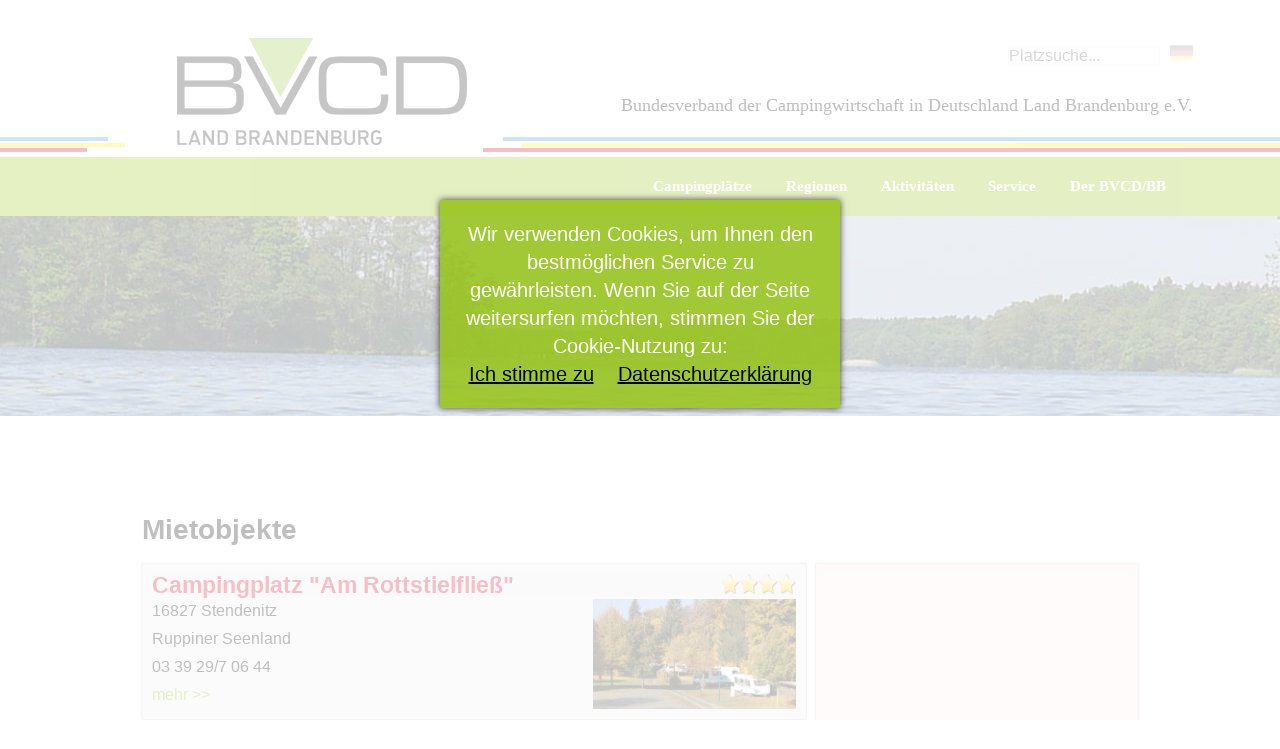

--- FILE ---
content_type: text/html; charset=UTF-8
request_url: https://www.campingland-brandenburg.de/templates/vcb/js/map.platzliste.js.php
body_size: 442
content:
var startlat=52.527306;
var startlng=13.399997;
var startzoom=7;
var map=new Array();

var platzmarker=new Array();
var infowindow;
var contentString="";
var markerpic;
function initMap(karte_nr,func) {
    map[karte_nr] = new google.maps.Map(document.getElementById('map_'+karte_nr), {
          center: {lat: startlat, lng: startlng},
          zoom: startzoom
    });
    markerpic = new google.maps.MarkerImage('/templates/vcb/images/marker.png',
          new google.maps.Size(26, 25),
          new google.maps.Point(0,0),
          new google.maps.Point(13, 12)
    );
    //infowindow = new google.maps.InfoWindow({content: ''});

    if(typeof func == 'function') func();
}
function map_hover(platz_id) {
 document.getElementById("platz_"+platz_id).style.boxShadow="0 0 10px #888";
}
function map_out(platz_id) {
 document.getElementById("platz_"+platz_id).style.boxShadow="0 0 2px #888";
}

function initMap2023() {
      karte_nr=0;

      map[karte_nr] = new google.maps.Map(document.getElementById('map_'+karte_nr), {
            center: {lat: startlat, lng: startlng},
            zoom: startzoom
      });
      markerpic = new google.maps.MarkerImage('/templates/vcb/images/marker.png',
            new google.maps.Size(26, 25),
            new google.maps.Point(0,0),
            new google.maps.Point(13, 12)
      );
      //infowindow = new google.maps.InfoWindow({content: ''});
      lade_plaetze_0();
        
}

--- FILE ---
content_type: text/css
request_url: https://www.campingland-brandenburg.de/fonts/fonts.css
body_size: 1261
content:
/* kalam-regular - latin */
@font-face {
  font-family: 'Kalam';
  font-style: normal;
  font-weight: 400;
  src: url('../fonts/kalam-v16-latin-regular.eot'); /* IE9 Compat Modes */
  src: local(''),
       url('../fonts/kalam-v16-latin-regular.eot?#iefix') format('embedded-opentype'), /* IE6-IE8 */
       url('../fonts/kalam-v16-latin-regular.woff2') format('woff2'), /* Super Modern Browsers */
       url('../fonts/kalam-v16-latin-regular.woff') format('woff'), /* Modern Browsers */
       url('../fonts/kalam-v16-latin-regular.ttf') format('truetype'), /* Safari, Android, iOS */
       url('../fonts/kalam-v16-latin-regular.svg#Kalam') format('svg'); /* Legacy iOS */
}

/* kalam-700 - latin */
@font-face {
  font-family: 'Kalam';
  font-style: normal;
  font-weight: 700;
  src: url('../fonts/kalam-v16-latin-700.eot'); /* IE9 Compat Modes */
  src: local(''),
       url('../fonts/kalam-v16-latin-700.eot?#iefix') format('embedded-opentype'), /* IE6-IE8 */
       url('../fonts/kalam-v16-latin-700.woff2') format('woff2'), /* Super Modern Browsers */
       url('../fonts/kalam-v16-latin-700.woff') format('woff'), /* Modern Browsers */
       url('../fonts/kalam-v16-latin-700.ttf') format('truetype'), /* Safari, Android, iOS */
       url('../fonts/kalam-v16-latin-700.svg#Kalam') format('svg'); /* Legacy iOS */
}


--- FILE ---
content_type: text/css
request_url: https://www.campingland-brandenburg.de/templates/vcb/sf/hor_nav.css
body_size: 2702
content:
/*GENERAL*/
#hor_nav_outer {
	
}
#hor_nav
{
	z-index: 1000;
	position: relative;
	min-height: 59px;
	
	background-repeat: repeat;
	margin-left: 10px;
	margin-right: 10px;
}
#hor_nav UL
{
	margin: 0;
}
#hor_nav LI
{
	list-style: none;
	float: left;
	padding-left: 0;
	height: 59px;
	position: relative;
}

#hor_nav LI A
{
	display: block;
	padding: 0 20px;
	line-height: 45px;
	color: #FFFFFF;
	border-right: 0px;
	font-size: 12px;
	background-image: none;
	background-repeat: no-repeat;
	background-position: center right;
	text-transform: inherit;
	font-weight: inherit;
	text-decoration: none;
}
#hor_nav LI.active A
{
	background: #186A31;
	color: #855F38;
	background-image: none;
	background-repeat: no-repeat;
	background-position: center right;
}
#hor_nav LI A:hover, #hor_nav LI:hover A, #hor_nav LI.sfHover A
{
	
}
/*TRANSITION*/
#hor_nav LI A:hover, #hor_nav LI:hover A, #hor_nav LI.sfHover A
{
	color: #999999;
}
#hor_nav LI UL
{
	position: absolute;
	width: auto;
	left: -999em;
	margin-left: -1px;
	border: 0;
	border-top: 0;
	z-index: 20000;
	padding: 0 0 0 0;
}
#hor_nav LI UL UL
{
	/*margin: -46px 0 0 100%;*/
	margin: -46px 0 0 -1px;
	right: 100% !important;
	left: auto !important;
}
#hor_nav LI:hover UL UL, #hor_nav LI:hover UL UL UL, #hor_nav LI:hover UL UL UL UL, #hor_nav LI.sfHover UL UL, #hor_nav LI.sfHover UL UL UL, #hor_nav LI.sfHover UL UL UL UL
{
	left: -999em;
}
#hor_nav LI LI
{
	padding: 0;
	height: auto;
	
	min-width: 100%;
	white-space: nowrap;
	width: auto;
	z-index: 1100;

}
#hor_nav LI LI A, #hor_nav LI LI.active A, #hor_nav LI LI A:hover
{
	margin: 0;
	height: 30px;
	line-height: 30px;
	color: #FFFFFF;
	background: #186A31;
	padding: 8px 40px;
}
#hor_nav LI LI A, #hor_nav LI.active LI A
{
	font-size: 14px;
	font-weight: bold;
	text-transform: none;
	text-align: left;
	font-family: verdana;
}
/*TRANSITION*/
#hor_nav LI:hover UL, #hor_nav LI.sfHover UL
{
	left: 1px;
}
#hor_nav LI LI:hover UL, #hor_nav LI LI LI:hover UL, #hor_nav LI LI LI LI:hover UL, #hor_nav LI LI.sfHover UL, #hor_nav LI LI LI.sfHover UL, #hor_nav LI LI LI LI.sfHover UL
{
	left: 0;
}
/*PARENT DROPDOWN ITEMS*/
#hor_nav .deeper.parent .dropdown-toggle .caret
{
	border-top-color: #333333;
	border-bottom-color: #333333;
	margin-top: 21px;
	margin-left: 3px;
}

/* eigene */
.mod-menu__heading.nav-header {
	cursor: default;
	padding: 0px 17px;
	line-height: 59px;
	background: #95C215;
	border: none;
	font-size: 15px !important;
	font-weight: bold;
	color: #fff;
	text-transform: none;
	text-align: left;
	-webkit-transition: background 0.5s;
	transition: background 0.5;
	font-family: Verdana;
	height: 59px;
    display: inline-block;
  }

.mod-menu__heading.nav-header:hover {
  	background: #186A31;
	color: #fff;
}
#hor_nav LI LI a:hover {
	background: #79B93F;
  }

--- FILE ---
content_type: text/css
request_url: https://www.campingland-brandenburg.de/templates/vcb/css/css.css?1769692942
body_size: 21850
content:
html {margin:0; padding:0; overflow-y:scroll; overflow-x:hidden}
body {margin:0; padding:0; overflow-y:hidden; overflow-x:hidden}
.top {width:100%; height:226px; margin-top:20px; position: relative;  z-index: 100; background:url(/templates/vcb/images/top_bg.png) 0 0 repeat-x; line-height: 0; font-size: 0;}
.top div.top2 {width:100%; max-width:1106px; margin: 0 auto;}
.top div.top2 div.top3 {position:relative; width:100%; height:226px; background:url(/templates/vcb/images/logo434_1.png) 0 0 no-repeat}
.top div.top2 div.top3 div.flaggen {position:absolute; right:0; top:25px;}
.top div.top2 div.top3 div.flaggen a {display: inline; margin: 0 0 0 10px; text-decoration:none;}
.top div.top2 div.top3 div.flaggen a img {margin:0; padding:0; border:0;}
.top div.top2 div.top3 div.titel   {position:absolute; right:0; top:75px; max-width:800px; padding: 0 0 0 300px; font-size:18px; line-height:21px; font-family:Verdana;}
.top div.top2 div.top3 div.menu {
    display: inline-block;
    position: absolute;
    bottom: 0px;
    right: 0;
    margin: 0 0 30px 0;
}
/* hauptmen� */

.menu div.ux-menu-container {}

.menu div.ux-menu-container ul {}
.menu div.ux-menu-container ul li {}
.menu div.ux-menu-container ul li a {text-decoration:none; color:#000; font-family:Verdana; font-size:19px; line-height: 20px;}
.menu div.ux-menu-container ul li a {-webkit-transition: background 0.5s;transition: background 0.5;}
.menu div.ux-menu-container ul li ul {}
.menu div.ux-menu-container ul li ul li {}
.menu div.ux-menu-container ul li ul li a {text-decoration:none; color:#000; font-family:Verdana; font-size:19px; line-height: 20px;}

.menu div.ux-menu-container ul.ux-menu {}
.menu div.ux-menu-container li.ux-menu-item-level-0 {height:59px;}
.menu div.ux-menu-container  a.ux-menu-link-level-0 {cursor:default; padding:0px 17px; line-height:59px; background:#95C215; border:none; font-size:15px !important; font-weight:bold; color:#fff}
.menu div.ux-menu-container  a.ux-menu-link-level-0:hover {background:#186A31; color:#fff;}
.menu div.ux-menu-container  a.ux-menu-link-hover         {background:#186A31; color:#fff;}

.menu div.ux-menu-container ul.ux-menu-sub {margin: -1px 0 0 0; padding: 0px 0px; background:#186A31;}
.menu div.ux-menu-container li.ux-menu-item-level-1 {padding: 0px  0px; margin:0; background:#186A31; border: none;}
.menu div.ux-menu-container  a.ux-menu-link-level-1 {padding: 8px 40px; text-decoration:none;  background:#186A31; color:#fff; font-family:Verdana; font-size:19px; line-height: 20px; border: none;}
.menu div.ux-menu-container  a.ux-menu-link-level-1:hover {background:#79B93F; color:#fff;}
.menu div.ux-menu-container  a.ux-menu-link-hover {background:#79B93F;}

.menu div.ux-menu-container ul.ux-menu-sub ul.ux-menu-sub {margin: 0 0 0 -1px; right:100% !important; left:auto !important}
.menu div.ux-menu-container li.ux-menu-item-level-2   {background:#79B93F;}
.menu div.ux-menu-container li.ux-menu-item-level-2:hover   {background:#009336}
.menu div.ux-menu-container li.ux-menu-item-level-2 a {background:none; border: 0; color:#fff; padding: 8px 20px 8px 20px; white-space: nowrap;}

.menu .ux-menu-arrow {display: none;}
.menu_116 {left: -189px !important;}
.menu_117 {left: -121px !important;}
.menu_214 {left: -303px !important;}
/*.menu_177 {right: 100% !important; left: auto !important;}*/

/* bildwechsel startseite */
.topbild {width:100%; height:740px; text-align: left; position:relative; margin: -30px 0 0 0; z-index: 0; opacity:0;}
.slider img {width:100%; height:auto;}
.jssora01l   {background:url(/templates/vcb/images/links.png)  0 center no-repeat; opacity: 0.75;}
.jssora01r   {background:url(/templates/vcb/images/rechts.png) 0 center no-repeat; opacity: 0.75;}
.jssora01ldn,.jssora01l:hover {background:url(/templates/vcb/images/links.png)  0 center no-repeat; opacity:1;}
.jssora01rdn,.jssora01r:hover {background:url(/templates/vcb/images/rechts.png) 0 center no-repeat; opacity:1;}

/* startseite */
.moduletable_willkommen {margin:100px 0 100px 0}
.moduletable_willkommen div.mod-custom {width:996px; margin:0 auto; font-family:Arial; font-size:18px; line-height:30px}
.moduletable_willkommen div.mod-custom h1 {font-family: 'Kalam', cursive; color:#DA0022; font-size:62px; line-height:74px; margin:0; padding:0}
.moduletable_willkommen div.mod-custom p {margin:0;}

.moduletable_reisethemen {margin:0; background:url(/templates/vcb/images/streifen_gelb.gif) 0 28px repeat-x #E9E9E9}
.moduletable_reisethemen div.mod-custom {width:996px; margin:0 auto; padding:100px 0 30px 0; font-family:Arial; font-size:18px; line-height:30px; color:#000}
.moduletable_reisethemen div.mod-custom h1 {font-family: Arial; color:#003561; font-size:23px; line-height:23px; margin:0; padding:0 0 20px 0; text-transform:uppercase;}
.moduletable_reisethemen div.mod-custom p {margin:0;}
.moduletable_reisethemen div.mod-custom a {text-decoration:none; color:#003561}
.moduletable_reisethemen div.mod-custom div.row {float: left; width:100%;  font-weight:bold; color:#003561}
.moduletable_reisethemen div.mod-custom div.row div.col-sm-5 {float: left; width: 20%; transition-duration: 1.5s; transform: scale(0);}
.moduletable_reisethemen div.mod-custom div.row div.col-sm-5 img {transition-duration: 1s;}
.moduletable_reisethemen div.mod-custom div.row div.col-sm-5 img:hover {transform: scale(1.1);}

.unterseite div.moduletable_reisethemen {background:none}

.moduletable_unter_reisethemen {margin:60px 0 33px 0}
.moduletable_unter_reisethemen div.mod-custom {width: 996px; margin: 0 auto; opacity:0}
.moduletable_unter_reisethemen div.mod-custom h1 {font-family: Arial; color:#59AA33; font-size:33px; line-height:33px; margin:0; padding:0 0 27px 0; font-style:italic;}

.moduletable_laufenden {margin:0; background:url(/templates/vcb/images/streifen_gruen.gif) 0 28px repeat-x #003561}
.moduletable_laufenden div.mod-custom {width: 996px; margin:0 auto; padding:100px 0 0px 0; font-family:Arial; font-size:18px; line-height:24px; color:#fff;}
.moduletable_laufenden div.mod-custom h1 {font-family: Arial; color:#fff; font-size:23px; line-height:23px; margin:0; padding:0 0 20px 0; text-transform:uppercase;}
.moduletable_laufenden div.mod-custom p {margin:0;}
.moduletable_laufenden div.mod-custom div.row {margin:0 auto; float: left; width:100%;  font-weight:normal; color:#fff}
.moduletable_laufenden div.mod-custom div.row div.col-sm-4 {float: left; width:33%; max-width:310px; margin:0 11px 50px 11px; transition-duration: 1.5s; transform: scale(0);}
.moduletable_laufenden div.mod-custom div.row div.col-sm-4 a {color:#fff; text-decoration:none}
.moduletable_laufenden div.mod-custom div.row div.col-sm-4 h4 {font-family: Arial; color:#fff; font-size:18px; line-height:30px; margin:0; padding:0 0 5px 0; text-transform:uppercase;}
.moduletable_laufenden div.mod-custom div.row div.col-sm-4 h6 {padding:0; margin:0;}
.moduletable_laufenden div.mod-custom div.row div.col-sm-4 img {transition-duration: 0.5s;}
.moduletable_laufenden div.mod-custom div.row div.col-sm-4 img:hover {filter: grayscale(75%); -webkit-filter: grayscale(75%); box-shadow:0 0 12px #fff;}

.unter_moduletable_laufenden {height:40px; background: url(/templates/vcb/images/streifen_weiss.gif) 0 0 repeat-x #003561;}

/* suchbox startseite */
.suchbox {background:#fff; width:100%; padding:60px 0 60px 0;}
.suchbox div.suchbox2 {margin:0 auto; width:100%; max-width:978px; background:#EEEEEE; border:9px dashed #59AA33;}
.suchbox div.suchbox2 div.suchbox3 {margin:30px 30px 30px 30px; float: none;}
.unterseite div.suchbox3 {float:left}
.suchbox div.suchbox2 div.suchbox3 h1 {color:#DA0022; font-family:Arial; font-size:23px; line-height:23px; padding:0 0 20px 0; margin:0; text-transform:uppercase}
.unterseite div.suchbox {float:left; padding:10px 0 60px 0;}
.unterseite div.suchbox2 {float:left;}

.suchbox div.suchbox2 div.suchbox3 div.row {display:inline-block; width:100%;  }
.suchbox div.suchbox2 div.suchbox3 div.row div.col-sm-3 {float: left; width:25%; max-width:310px;}
.suchbox div.suchbox2 div.suchbox3 div.row div.col-sm-3 dl {font-size:0; font-family:Arial; }
.suchbox div.suchbox2 div.suchbox3 div.row div.col-sm-3 dt {font-size:18px; margin:0; padding:0; font-weight:bold;}
.suchbox div.suchbox2 div.suchbox3 div.row div.col-sm-3 dd {font-size:18px; margin:0; padding:0; line-height: 30px;}
.suchbox div.suchbox2 div.suchbox3 div.row div.col-sm-100 {width:100%; float: left; margin:0 0 0 0; padding:0 0 0 0}


.karte {background:url(/templates/vcb/images/streifen_rot.gif) 0 bottom repeat-x #eeeeee; width:100%; padding:60px 0 100px 0; position:relative; display: inline-block;}
.karte div.karte2 {margin:0 auto; width:100%; max-width:996px;}
.karte div.karte2 div.custom {font-family:Arial; font-size:18px; line-height:30px; color:#000}
.karte div.karte2 h1 {color:#DA0022; font-family:Arial; font-size:23px; line-height:23px; padding:0 0 20px 0; margin:0; text-transform:uppercase}
.karte div.karte2 div.row {margin:0 auto; float: left; width:100%;  font-weight:normal; color:#fff}
.karte div.karte2 div.row div.links  {width:100%; max-width:700px; float: left;}
.karte div.karte2 div.row div.rechts {width:296px; float: left;}
.karte div.karte2 div.row div.links img {}
.karte div.karte2 div.row div.rechts a {display:block; font-size: 18px; line-height: 39px; height: 39px; padding: 0 0 0 20px; font-family: Arial; color: #DA0022; font-weight: bold; text-decoration: none; background: url(/templates/vcb/images/pfeil_rot.png) 0 center no-repeat;}

.footer {width:100%; background:#009336; font-size:0; line-height:0; position: relative; display:inline-block; padding: 50px 0 50px 0;}
.footer div.footer2 {margin:0 auto; width:100%; max-width:996px;}
.footer div.footer2 div.moduletable_footer1 {width:50%; float: left;}
.footer div.footer2 div.moduletable_footer2 {width:25%; float: left;}
.footer div.footer2 div.moduletable_footer3 {width:25%; float: left;}
.footer div.footer2 div.moduletable_footer1 div.mod-custom {font-family:Verdana; font-size:15px; line-height:25px; color:#fff}
.footer div.footer2 div.moduletable_footer2 div.mod-custom {font-family:Verdana; font-size:15px; line-height:25px; color:#fff}
.footer div.footer2 div.moduletable_footer3 div.mod-custom {font-family:Verdana; font-size:15px; line-height:25px; color:#fff}
.footer div.footer2 div.moduletable_footer1 div.mod-custom p {padding:0; margin:0;}
.footer div.footer2 div.moduletable_footer2 div.mod-custom p {padding:0; margin:0;}
.footer div.footer2 div.moduletable_footer3 div.mod-custom p {padding:0; margin:0;}
.footer div.footer2 a {color:#fff; text-decoration:none;}

.footer ul.nav {list-style: none; margin:0; padding:0;}
.footer ul.nav li {font-family:verdana; font-size:15px; line-height:25px; list-style: none; margin:0; padding:0; font-weight:bold}
.footer ul.nav li a {text-decoration:none; color:#fff}


.moduletable_footer_logos {width:100%; background:#fff; font-size:0; line-height:0; position: relative; padding: 30px 0 30px 0;}
.moduletable_footer_logos div.mod-custom {}
.moduletable_footer_logos div.mod-custom div.row {height: 112px; margin:0 auto; width:100%; max-width:630px}
.moduletable_footer_logos div.mod-custom div.row div.col-sm-3 {float: left; width:150px;}

.bottom {width:100%; background:url(/templates/vcb/images/3linesbottom.png) right 0 no-repeat #95C215; height:53px; display:block; position:relative}

.homebutton {width:42%; height:214px; position: absolute; top:20px; left:0; z-index: 200; line-height: 0; font-size: 0;}
.homebutton a {width:100%; display:block; height:100%}
    
/* unterseite aus joomla */
.unterbild {width:100%; height:280px; text-align: left; position:relative; margin: -30px 0 0 0; z-index: 0; font-size: 0;}
.unterbild div.unterbild2 {margin: 0 auto; position: relative;}
.unterbild div.unterbild2 img {width: 100%; height: auto; min-height: 200px;}

.unterseite {}
.unterseite div.item-page {width: 100%; max-width: 996px; margin: 0 auto; padding:0px 0 40px 0; font-family: Arial; font-size:16px; line-height:28px;}
.unterseite div.item-page div.page-header {}
.unterseite div.item-page div.page-header h1 {font-family:arial; font-size:28px; line-height:28px; margin:20px 0 20px 0; padding:0; text-transform:none;}
.unterseite div.item-page div.page-header h2 {font-family:arial; font-size:28px; line-height:28px; margin:20px 0 20px 0; padding:0; text-transform:none;}
.unterseite div.item-page h1 {font-family:arial; font-size:28px; line-height:28px; margin:20px 0 20px 0; padding:0; text-transform:none;}
.unterseite div.item-page h2 {font-family:arial; font-size:28px; line-height:28px; margin:20px 0 20px 0; padding:0; text-transform:none;}
.unterseite div.item-page div p {margin:0 0 0 0;}
.unterseite div.item-page div a {text-decoration:none; color:#95C215}
.unterseite div.item-page div div.row {margin:0 auto 20px auto; float: left; width:100%;  font-weight:normal;}
.unterseite div.item-page div div.row .col-sm-6 {float: left; width: 48%; margin-right:2%}
.unterseite div.item-page div div.row .col-sm-6 img {max-width:100%}

.unterseite div.item-page div div.row .col-sm-3 {float: left; width: 25%;}

.unterseite ul.sige {font-size:0; line-height:0;}

.inputfreisuche {border:1px solid #eee; padding:0; margin:0; font-size:16px; width: 150px; font-family:arial;}
.flaggen ::-webkit-input-placeholder {color:    #666;}
.flaggen :-moz-placeholder           {color:    #666;}
.flaggen ::-moz-placeholder          {color:    #666;}
.flaggen :-ms-input-placeholder      {color:    #666;}
.ajaxresult {font-family: verdana; font-size: 0; background:#fff; box-shadow: 0 0px 4px rgba(0,0,0,0.25); padding:0 ; position:absolute; left:0; top:0; z-index:1000; display:block;}
.ajaxresult .ajaxplatz {margin:0 0 0 0; padding:0 0 0 5px; width:300px; display:block; color:#000}
.ajaxresult .ajaxplatz:hover {background:#95C215}
.ajaxresult .ajaxplatz .ajaxtext {width:195px; display:inline-block; vertical-align:top; padding:0 5px 0 0; font-family: Verdana; font-size: 12px; line-height:20px;}
.ajaxresult .ajaxplatz .ajaxbild {width:100px; display:inline-block; vertical-align:top; }
.ajaxresult .ajaxplatz .ajaxbild img {width:100%; height:auto;}
.ajaxresult .spacer {display:block; height:1px; background:#DDDDDD}

.ajaxresult .ajaxplatzmehr {display: block; width: 100%; line-height: 20px; font-size: 12px; font-family: verdana; font-weight: bold; text-decoration: none; text-align: center;}
.ajaxresult .ajaxplatzmehr:hover {background:#DDDDDD}

.mobil_menue {display:none;}
.mobil_menue div.mobil_menue2 {}

/* mobil men� */
.mobil_menue       {display:none; width:100%; position:fixed; top:0; left:0; height:34px; overflow:hidden; z-index:2000; background:url(/templates/vcb/images/menu.png) right 5px no-repeat;}
/*.mobil_menue:hover {background-color:rgba(57,138,192,0.8)}*/ 
.mobil_menue2 {margin-top: 34px; background-color:rgba(149,194,21,0.8); height: 640px; overflow-y: auto;}
.mobil_menue2 ul {list-style: none; margin:0; padding:0;}
.mobil_menue2 li {list-style: none; margin:0; padding:0;}
.mobil_menue2 ul li a        {font-size: 16px; line-height: 16px; display: block; text-decoration: none; padding: 5px 0 5px 20px; color:#fff;}
.mobil_menue2 ul li ul li a  {font-size: 16px; line-height: 16px; display: block; text-decoration: none; padding: 5px 0 5px 40px; color:#fff;}

.topmobil {width:100%; display:none; z-index:100; position:relative}
.topmobil div.topmobillogo {}
.topmobil div.topmobillogo img {width:100%; height:auto}

.platzliste {width:100%; float:left; margin:0 0 50px 0;}
.platzliste div.platzliste_links  {width:100%; max-width:664px; float: left;}
.platzliste div.platzliste_rechts {width:50%;  max-width:332px; float: left;}

.platzliste div.platzliste_rechts div.karteliste {background:#ffeeee; margin:0 0 0 10px; box-shadow: 0 0 2px #888;}
.platzliste div.platzliste_rechts div.karteliste div.map {width:100%; height:483px;}

.platzinliste {background-color:#EEEEEE; box-shadow: 0 0 2px #888; width:100%; max-width:664px; float:left; margin:0 0 50px 0; transition-duration: 0.5s;}
.platzinliste {background-size:auto 100% !important}
.platzinliste:hover {box-shadow: 0 0 10px #888;}
.item-page div.platzinliste a.mehrdiv {color: #000;}
.platzinliste div.platzinliste2 {margin:10px 10px 10px 10px; width:100%; max-width:644px; background-size:auto 100% !important}
.platzinliste div.platzinliste2 h1 {padding: 0 100px 0 0; width: 100%; max-width: 544px;}
.platzinliste div.platzinliste2 h1 {color: #DA0022; font-family: Arial; font-size: 23px; line-height: 23px; margin:0 0 0 0; background-color:rgba(238,238,238,0.5);}
.platzinliste div.platzinliste2 h1.sterne_1 {background-image:url(/images/Icons_Camps/sterne1.gif); background-position: right top; background-repeat: no-repeat;}
.platzinliste div.platzinliste2 h1.sterne_2 {background-image:url(/images/Icons_Camps/sterne2.gif); background-position: right top; background-repeat: no-repeat;}
.platzinliste div.platzinliste2 h1.sterne_3 {background-image:url(/images/Icons_Camps/sterne3.gif); background-position: right top; background-repeat: no-repeat;}
.platzinliste div.platzinliste2 h1.sterne_4 {background-image:url(/images/Icons_Camps/sterne4.gif); background-position: right top; background-repeat: no-repeat;}
.platzinliste div.platzinliste2 h1.sterne_5 {background-image:url(/images/Icons_Camps/sterne5.gif); background-position: right top; background-repeat: no-repeat;}
.platzinliste div.sterne {display:none}

.platzinliste div.platzinliste2 a.mehr {width:100%; text-align:left; display: block;}

.platzinliste div.platzinliste2 div.links  {}
.platzinliste div.platzinliste2 div.rechts {}

/* login */
.moduletable #login-form label {width: 120px; display: inline-block;}
.moduletable #login-form ul {display:none;}

/* anmelden */
.login {width: 100%;
max-width: 996px;
margin: 0 auto;
padding: 0px 0 40px 0;
font-family: Arial;
font-size: 16px;
line-height: 28px;
}
.login h1 {font-family: arial;
font-size: 28px;
line-height: 28px;
margin: 20px 0 20px 0;
padding: 0;
text-transform: none;
}
.login fieldset {border:none;}
.nav-stacked {display:none;}

.jetztbuchen {
    border-radius: 4px;
    background: #59AA33;
    color: #fff !important;
    display: inline-block;
    padding: 10px 20px;
    margin: 10px auto 0 auto;
    line-height: 20px;
    font-size: 20px;
    box-shadow: 2px 2px 2px rgba(0,0,0,0.5);
}

.kontaktbox {width:100%; max-width:994px; margin: 0 auto; border:9px dashed #59AA33; background: #EEEEEE;}
.kontaktbox form {margin:30px 30px 30px 30px; float: none;}
.kontaktbox h1 {text-align: left; color:#000000; font-family:Arial; font-size:23px; line-height:23px; padding:0 0 20px 0; margin:0; text-transform:uppercase}

.kontaktbox  dl {font-size:0; font-family:Arial; width:100%; max-width:580px; margin:15px auto;}
.kontaktbox  dt {font-size:18px; margin:0; padding:0; font-weight:bold;  display: inline-block; width: 200px; line-height: 38px; vertical-align: top;}
.kontaktbox  dd {font-size:18px; margin:0; padding:0;                    display: inline-block; width: 380px;}
.kontaktbox  dd input.text    {font-size: 18px; width:100%;  height:32px;  border:1px solid #888; border-bottom:2px solid #888;}
.kontaktbox  dd textarea.area {font-size: 18px; width:100%;  height:180px; border:1px solid #888; border-bottom:2px solid #888;}
.kontaktbox  dd input.submit  {font-size: 18px; width:140px; height:32px;  border:1px solid #888; border-bottom:2px solid #888; background:#ffffff; color:#000}

.upscroller {
    position:fixed;
    display:block;
    width:50px;
    height:50px;
    background:url(/templates/vcb/images/scroll.png) center center no-repeat;
    background-size:50px 50px;
    bottom:10px;
    right:6%;
    z-index:999999;
    opacity:0;
}
.cookiehinweis {
    display: block;
width: 100%;
max-width: 400px;
margin: 0 auto;
position: relative;
left: unset;
top: 200px;
padding: 20px;
font-size: 20px;
line-height: 28px;
box-shadow: 0 0 7px rgba(0,0,0,0.75);
text-align: center;
background: rgba(149, 194, 21,0.85);
color: #fff;
font-family: Arial;
z-index: 9999;
box-sizing: border-box;
}
.cookiehinweis div {padding:15px;}
.cookiehinweis a {text-decoration:unterline; color:#000;}

.map_bvcd {
    position: relative;
    overflow: hidden;
    width: 100%;
    max-width: 994px;
    height: 400px;
    border: 9px solid #eee;
}

/* ---------------------------------------------------------- */
/* 2023 */
/* HORIZONTAL NAVIGATION */
   #menu .deeper.parent UL LI A {
    border:none;
   }


   #menu LI.active A {
    color: #FFFFFF;
   }
   #menu LI A:hover, #menu LI:hover A, #menu LI.sfHover A {
    color: #FFFFFF;
   }
   #menu LI A {
    border:none;
   }

   #menu LI LI A, #menu LI LI.active A, #menu LI LI A:hover {
    border:none;
   }
   
   #menu LI A
   {
   font-size: 14px;
   }
   
   #menu LI A:hover, #menu LI:hover A, #menu LI.sfHover A
   {
   -webkit-transform: skew(0deg, 0deg);
   -moz-transform: skew(0deg, 0deg);
   -o-transform: skew(0deg, 0deg);
   -ms-transform: skew(0deg, 0deg);
   transform: skew(0deg, 0deg);
   -webkit-transition: all 1s ease-out;
   -moz-transition: all 1s ease-out;
   -o-transition: all 1s ease-out;
   -ms-transition: all 1s ease-out;
   transition: all 1s ease-out;
   }

   /* login 2023 */
  .login2023  {
 
  }
  .login2023 label {
    width: 120px;
    display: inline-block;
    float: left;
  }
  .login2023 #form-login-remember-16 label {width:unset; display:block; float:none;}

  .login2023 .input-password-toggle {display:none}
  .login2023 .plg_system_webauthn_login_button {display:none}
  .login2023 .mod-login__options {display:none}

--- FILE ---
content_type: text/css
request_url: https://www.campingland-brandenburg.de/templates/vcb/css/campingplatz.css?1769692942
body_size: 3905
content:
.platzseite {margin: -30px 0 0 0;}

.platzseite div.platzname {width:100%; height:59px; background:#009336;}
.platzseite div.platzname h1.platzname2 {width: 100%; max-width: 996px; margin:0 auto 0 auto; color:#FFCC00; font-family: Arial; font-size: 23px; line-height:59px;}
.platzseite div.platzname h1.sterne_1 {background:url(/images/Icons_Camps/sterne1.gif) right center no-repeat}
.platzseite div.platzname h1.sterne_2 {background:url(/images/Icons_Camps/sterne2.gif) right center no-repeat}
.platzseite div.platzname h1.sterne_3 {background:url(/images/Icons_Camps/sterne3.gif) right center no-repeat}
.platzseite div.platzname h1.sterne_4 {background:url(/images/Icons_Camps/sterne4.gif) right center no-repeat}
.platzseite div.platzname h1.sterne_5 {background:url(/images/Icons_Camps/sterne5.gif) right center no-repeat}
.platzseite div.platzname h1.sterne_1S {background:url(/images/Icons_Camps/sterne1S.gif) right center no-repeat}
.platzseite div.platzname h1.sterne_2S {background:url(/images/Icons_Camps/sterne2S.gif) right center no-repeat}
.platzseite div.platzname h1.sterne_3S {background:url(/images/Icons_Camps/sterne3S.gif) right center no-repeat}
.platzseite div.platzname h1.sterne_4S {background:url(/images/Icons_Camps/sterne4S.gif) right center no-repeat}
.platzseite div.platzname h1.sterne_5S {background:url(/images/Icons_Camps/sterne5S.gif) right center no-repeat}

.platzseite div.beschreibung {margin: 20px 0 20px 0;}

.platzseite div.item-page {width: 100%; max-width: 996px; margin: 0 auto; padding:0px 0 0px 0; font-family: Arial; font-size:16px; line-height:28px;}
.platzseite div.platzseite-page h1 {font-family:arial; font-size:23px; line-height:23px; margin:0; padding:0 0 5px 0; text-transform:uppercase;}
.platzseite div.item-page div a {text-decoration:none; color:#95C215}
.platzseite div.item-page div.row {margin:0 auto; float: left; width:100%;  font-weight:normal; padding-bottom: 30px;}
.platzseite div.item-page div.row .col-sm-6 {float: left; width: 48%; margin-right:2%}
.platzseite div.item-page div.row .col-sm-6 img {max-width:100%}
.platzseite div.item-page div.row .col-piktogramme {width:100%; float: left; margin:0 0 0 0; padding:0 0 0 0}
.platzseite div.item-page div.row .col-sm-6        h2 {font-family: Arial; color: #59AA33; font-size: 23px; line-height: 23px; margin: 0; padding: 20px 0 20px 0; text-transform: none;}
.platzseite div.item-page div.row .col-piktogramme h2 {font-family: Arial; color: #59AA33; font-size: 23px; line-height: 23px; margin: 0; padding: 20px 0 20px 0; text-transform: none;}
.platzseite div.item-page div.row .col-sm-6 div.map {height:600px}
.platzseite div.item-page div.row .col-piktogramme img.piktogramm  {opacity:0.25; filter: grayscale(100%);}
.platzseite div.item-page div.row .col-piktogramme img.piktogramm1 {opacity:1.00;}


/* bildwechsel campingplatz */
.platzbilder {width:100%; height:560px; text-align: left; position:relative; margin: 0 0 0 0; z-index: 0;}
.slider img {width:100%; height:auto;}
.jssora01l   {background:url(/templates/vcb/images/links.png)  0 center no-repeat; opacity: 0.75;}
.jssora01r   {background:url(/templates/vcb/images/rechts.png) 0 center no-repeat; opacity: 0.75;}
.jssora01ldn,.jssora01l:hover {background:url(/templates/vcb/images/links.png)  0 center no-repeat; opacity:1;}
.jssora01rdn,.jssora01r:hover {background:url(/templates/vcb/images/rechts.png) 0 center no-repeat; opacity:1;}

/* regionbild */
.nurregionbild {width:100%; height:280px; text-align: left; position:relative; margin: 0 0 0 0; z-index: 0; font-size: 0;}
.nurregionbild div.nurregionbild2 {margin: 0 auto; position: relative; line-height:0;}
.nurregionbild div.nurregionbild2 img {width: 100%; height: 280px; min-height: 200px;}

.nurregionbild div.platzlogo {position: absolute; left: 20px; top: 20px; box-shadow: 0 0 8px rgba(0,0,0,0.75); font-size: 0; line-height: 0;}
.nurregionbild div.platzlogo img {max-height:140px; width:auto}

--- FILE ---
content_type: text/javascript
request_url: https://www.campingland-brandenburg.de/templates/vcb/js/designer-ag.js
body_size: 15438
content:
var jssor_slider1;
function init_slider() {							// S T A R T S E I T E
  jQuery("#topbild").animate({opacity:1},1000);
  var options={
  $AutoPlay: true,
  $FillMode:0,
  $DragOrientation: 1,
  $PauseOnHover: 2,
  $AutoPlayInterval: 5000,
  $SlideDuration: 2000,
  /*
  $BulletNavigatorOptions: {                                //[Optional] Options to specify and enable navigator or not
                    $Class: $JssorBulletNavigator$,                       //[Required] Class to create navigator instance
                    $ChanceToShow: 2,                               //[Required] 0 Never, 1 Mouse Over, 2 Always
                    $AutoCenter: 1,                                 //[Optional] Auto center navigator in parent container, 0 None, 1 Horizontal, 2 Vertical, 3 Both, default value is 0
                    $Steps: 1,                                      //[Optional] Steps to go for each navigation request, default value is 1
                    $Lanes: 1,                                      //[Optional] Specify lanes to arrange items, default value is 1
                    $SpacingX: 6,                                   //[Optional] Horizontal space between each item in pixel, default value is 0
                    $SpacingY: 4,                                   //[Optional] Vertical space between each item in pixel, default value is 0
                    $Orientation: 1,                                //[Optional] The orientation of the navigator, 1 horizontal, 2 vertical, default value is 1
                    $Scale: false,                                  //Scales bullets navigator or not while slider scale
  }
  */
  $ArrowNavigatorOptions: {
                $Class: $JssorArrowNavigator$,
                $ChanceToShow: 2
  }
 }
 jssor_slider1 = new $JssorSlider$('slider1_container', options);
}
function ScaleSlider() {   // 1920 x 740 original				// S T A R T S E I T E
  if (jssor_slider1) {
                var refSize = document.getElementById("topbild").offsetWidth;
		var hoehe=refSize/1920*740;
		document.getElementById("topbild").style.height=hoehe+"px"
                if (refSize) {
                    refSize = Math.min(refSize, 1920);
                    jssor_slider1.$ScaleWidth(refSize);
                }
                else {
		    window.setTimeout(ScaleSlider, 30);
                }
		
		if (hoehe<170) {hoehe=170; jssor_slider1.$ScaleHeight(hoehe);}
  }
}
function init_slider_campingplatz() {							// C A M P I N G P L A T Z
  var options={
  $AutoPlay: true,
  $FillMode:0,
  $DragOrientation: 1,
  $PauseOnHover: 2,
  $AutoPlayInterval: 5000,
  $SlideDuration: 2000,
  /*
  $BulletNavigatorOptions: {                                //[Optional] Options to specify and enable navigator or not
                    $Class: $JssorBulletNavigator$,                       //[Required] Class to create navigator instance
                    $ChanceToShow: 2,                               //[Required] 0 Never, 1 Mouse Over, 2 Always
                    $AutoCenter: 1,                                 //[Optional] Auto center navigator in parent container, 0 None, 1 Horizontal, 2 Vertical, 3 Both, default value is 0
                    $Steps: 1,                                      //[Optional] Steps to go for each navigation request, default value is 1
                    $Lanes: 1,                                      //[Optional] Specify lanes to arrange items, default value is 1
                    $SpacingX: 6,                                   //[Optional] Horizontal space between each item in pixel, default value is 0
                    $SpacingY: 4,                                   //[Optional] Vertical space between each item in pixel, default value is 0
                    $Orientation: 1,                                //[Optional] The orientation of the navigator, 1 horizontal, 2 vertical, default value is 1
                    $Scale: false,                                  //Scales bullets navigator or not while slider scale
  }
  */
  $ArrowNavigatorOptions: {
                $Class: $JssorArrowNavigator$,
                $ChanceToShow: 2
  }
 }
 jssor_slider1 = new $JssorSlider$('slider1_container', options);
}
function ScaleSlider_campingplatz() {   // 996 x 560 original				// C A M P I G P L A T Z
  if (jssor_slider1) {
                var refSize = document.getElementById("platzbild").offsetWidth;
		var hoehe=refSize/996*560;
		
		document.getElementById("platzbild").style.height=hoehe+"px"
                if (refSize) {
                    refSize = Math.min(refSize, 996);
                    jssor_slider1.$ScaleWidth(refSize);
		    
                }
                else {
                    window.setTimeout(ScaleSlider_campingplatz, 30);
                }
		
		if (hoehe<280) {hoehe=280; jssor_slider1.$ScaleHeight(hoehe);}
  }
}

/* freitextsuche */
function freitextajax() {
 var t=document.getElementById("freisuche").value+document.getElementById("freisuchemobil").value;
 if (t.length>2) {
  var request = jQuery.ajax({
   method: "POST",
   data: { t : t},
   url: "/templates/vcb/ajaxtextsuche.php",
   dataType: "html"
  });
  request.done(function( msg ) {
   if (msg=="ERR") {freitextajax_show('<div class="ajaxplatz"><span class="ajaxtext">Kein Platz oder Ort gefunden,<br>versuchen Sie die Detailsuche.</span></div>'); return;}
   freitextajax_show(msg); 
  });
  request.fail(function( jqXHR, textStatus ) {
   freitextajax_show('<div class="ajaxplatz"><span class="ajaxtext">Fehler: '+textStatus+'</span></div>');
  }); 
 } else if (t.length<1) {
  document.getElementById("ajaxresult").style.display="none";
 } else {
  freitextajax_show('<div class="ajaxplatz"><span class="ajaxtext">min. 3 Zeichen</span></div>');
 }
}
function freitextajax_show(msg) {
  var x=document.getElementById("flaggen").offsetLeft+document.getElementById("top2").offsetLeft;   // breite 300 + padding 5 + rahmen 2x1 = 307
  var w=document.getElementById("flaggen").offsetWidth;
  var y=document.getElementById("flaggen").offsetTop; //+document.getElementById("flaggen").offsetHeight;
  var h=document.getElementById("freisuche").offsetHeight+20+4;                   // 20 weil id="top" margin-top:20px hat
  document.getElementById("ajaxresult").style.left=(x+w-307)+"px";              // breite 300 + padding 5 + rahmen 2x1 = 307
  document.getElementById("ajaxresult").style.top=(y+h)+"px";
  document.getElementById("ajaxresult").innerHTML=msg;
  document.getElementById("ajaxresult").style.display="block";
  jQuery( "#ajaxresult" ).animate( {opacity: 1}, 100);
}
/* freitextsuche mobil*/
function freitextajax_mobil() {
 var t=document.getElementById("freisuche").value+document.getElementById("freisuchemobil").value;
 if (t.length>2) {
  var request = jQuery.ajax({
   method: "POST",
   data: { t : t},
   url: "/templates/vcb/ajaxtextsuche.php",
   dataType: "html"
  });
  request.done(function( msg ) {
   if (msg=="ERR") {freitextajax_show_mobil('<div class="ajaxplatz"><span class="ajaxtext">Kein Platz oder Ort gefunden,<br>versuchen Sie die Detailsuche.</span></div>'); return;}
   freitextajax_show_mobil(msg); 
  });
  request.fail(function( jqXHR, textStatus ) {
   freitextajax_show_mobil('<div class="ajaxplatz"><span class="ajaxtext">Fehler: '+textStatus+'</span></div>');
  }); 
 } else if (t.length<1) {
  document.getElementById("ajaxresult").style.display="none";
 } else {
  freitextajax_show_mobil('<div class="ajaxplatz"><span class="ajaxtext">min. 3 Zeichen</span></div>');
 }
}
function freitextajax_show_mobil(msg) {
  var x=document.getElementById("flaggen").offsetLeft+document.getElementById("top2").offsetLeft;   // breite 300 + padding 5 + rahmen 2x1 = 307
  var w=document.getElementById("flaggen").offsetWidth;
  var y=document.getElementById("freisuche").offsetTop; //+document.getElementById("flaggen").offsetHeight;
  var h=document.getElementById("freisuche").offsetHeight+20+4;                   // 20 weil id="top" margin-top:20px hat
  //document.getElementById("ajaxresult").style.left=(x+w-307)+"px";              // breite 300 + padding 5 + rahmen 2x1 = 307
  //document.getElementById("ajaxresult").style.top=(y+h)+"px";
  document.getElementById("ajaxresult").innerHTML=msg;
  document.getElementById("ajaxresult").style.display="block";
  jQuery( "#ajaxresult" ).animate( {opacity: 1}, 100);
}
function freitext_hide() {
  jQuery( "#ajaxresult" ).animate( {opacity: 0}, 1000, freitext_hide2);
}
function freitext_hide2() {
//  document.getElementById("ajaxresult").innerHTML="";
//  document.getElementById("ajaxresult").style.display="none";  
}
function swap_menu() {								// men� campingplatz
 var maxhoehe=jQuery( window ).height();
 document.getElementById("mobil_menue2").style.height=(maxhoehe-34)+"px";
 //alert(maxhoehe+" "+document.getElementById("mobil_menue2").offsetHeight)
 if (document.getElementById("mobil_menue").offsetHeight>34) {
  jQuery( "#mobil_menue" ).animate( {height: 34}, 500);
  document.getElementById("body").style.position="relative";
  document.getElementById("body").style.overflowY="scroll";
 } else {
  jQuery( "#mobil_menue" ).animate( {height: maxhoehe}, 500);
  document.getElementById("body").style.position="fixed";
  document.getElementById("body").style.overflowY="hidden";

  //jQuery( "#mobil_menue" ).animate( {height: jQuery( "#mobil_menue2" ).outerHeight()}, 500);
 }
}
function init() {
  var breite=jQuery( window ).width();
  //document.title=breite;
  if (breite<996) {								//* kleiner als der Inhalt
   //document.getElementById("homebutton").style.display="none";
   //document.getElementById("menu").style.display="none";
   //document.getElementById("mobil_menue").style.display="block";
   jQuery("#mobil_menue").on( "click", function( event ) {
	 swap_menu()
   });
  }
  if (breite<801) {								// anderen oberen Bereich anzeigen
   //document.getElementById("top").style.display="none"; 
   ///document.getElementById("topmobil").style.display="block";
   if (document.getElementById("jssora01l")) {document.getElementById("jssora01l").style.visibility="hidden";}
   if (document.getElementById("jssora01r")) {document.getElementById("jssora01r").style.visibility="hidden";}
  }
 if (mobil==1) {
  if (breite>413) {
   if (breite>414) {
    if (document.getElementById("jssora01l")) {
     jQuery("#jssora01l").css({'visibility':'visible'})
     jQuery("#jssora01r").css({'visibility':'visible'})
    }
    jQuery(".col-sm-5").css({'width':'33%'})   // mehr als 414px
   } else {
    jQuery(".col-sm-5").css({'width':'50%'})   // bis 414px
   }
   jQuery(".col-sm-6").css({'width':'100%'}) 
   jQuery(".col-sm-4").css({'width':'31%'})
   jQuery(".col-sm-4").css({'float':'left'})
   jQuery(".col-sm-4").css({'margin':'0 1% 50px 1%'})
   jQuery(".col-sm-4").css({'font-size':'14px'})
   jQuery(".col-sm-4 h4").css({'font-size':'15px'})
   jQuery(".col-sm-4 h4").css({'line-height':'20px'})
   jQuery(".col-sm-4 h4").css({'padding':'0 0 15px 0;'})
   //jQuery("#kartelinks").css({'width':'100%'})
   //jQuery("#karterechts").css({'display':'none'})
  }
  if (document.getElementById("topmobil").style.display!="none" && document.getElementById("platzseite")) {   // platz margin-top berechnen
   var topbildH=document.getElementById("topmobil").offsetHeight;
   var topbildP=topbildH/226;
   var topbildT=-30*topbildP;
   document.getElementById("platzseite").style.marginTop=topbildT+"px";
  }
 } else {
  if (breite==1903) {document.getElementById("homebutton").style.width="42%";}
  if (breite==1280) {document.getElementById("homebutton").style.width="38%";}
  if (breite==1024) {document.getElementById("homebutton").style.width="39%";}
  
  if (breite<7210 && tablet==1)  {
    document.getElementById("homebutton").style.height="137px";
    document.getElementById("bdcidlb").style.padding="0 0 0 400px";
    document.getElementById("bdcidlb").style.top="49px";
    jQuery(".custom_willkommen").css({'width':'94%'});
    jQuery(".custom_reisethemen").css({'width':'100%'});
    jQuery(".col-sm-5").css({'width':'33%'});
    jQuery(".col-sm-5").css({'height':'350px'});
    jQuery(".custom_unter_reisethemen").css({'width':'100%'});
    jQuery(".custom_laufenden").css({'width':'100%'});
    jQuery(".col-sm-4").css({'width':'50%'});
    jQuery(".suchbox div.suchbox2 div.suchbox3 div.row div.col-sm-3 dd").css({'font-size':'13px'});
    jQuery(".suchbox2").css({'border-left':'none'});
    jQuery(".suchbox2").css({'border-right':'none'});
    jQuery(".platzliste").css({'width':'664px'});
    jQuery(".platzliste").css({'margin':'0 auto 50px auto'});
    jQuery(".platzliste").css({'float':'none'});
  }
 }
  /* */
  jQuery.fn.isOnScreen = function() {
    var win = jQuery(window);
 
    var viewport = {
        top : win.scrollTop(),
        left : win.scrollLeft()
    };
    viewport.right = viewport.left + win.width();
    viewport.bottom = viewport.top + win.height();
 
    var bounds = this.offset();
    if (bounds) {
     bounds.right = bounds.left + this.outerWidth();
     bounds.bottom = bounds.top + this.outerHeight();
     return (!(viewport.right < bounds.left || viewport.left > bounds.right || viewport.bottom < bounds.top || viewport.top > bounds.bottom));
    }
  };
  /* */
  jQuery(window).scroll(function() {
   if (jQuery(".col-sm-5").isOnScreen()) {jQuery(".col-sm-5").css({'transform':'scale(1)'})};
   if (jQuery(".col-sm-4").isOnScreen()) {jQuery(".col-sm-4").css({'transform':'scale(1)'})};
   if (jQuery(".moduletable_unter_reisethemen #mod-custom90").isOnScreen()) {jQuery(".moduletable_unter_reisethemen #mod-custom90").animate({opacity:1},2000)};
  });
  /* */
  if (typeof rwdImageMaps === 'function') {
   jQuery('img[usemap]').rwdImageMaps();
  }
}
function menu2mobil() {
var menutyp="nochilds";
var einruecken1='��';        // 2 x alt255
var einruecken2='�����';    // 5 x alt255
// DOM READY
// $(function() {   to make it work updated to jQuery(function ($) {  see changedlog.txt expl.
jQuery(function ($) {   
// CREATE THE DROPDOWN BASE
$("<select />").appendTo("#mobilmenu2");
// CREATE DEFAULT OPTION "SELECT A PAGE..."
$("<option />", {
"selected": "selected",
"value"   : "",
text: "Men�",
}).appendTo("#mobilmenu select");
// POPULATE DROPDOWN WITH MENU ITEMS
$("#ariext103_container a").each(function() {
 var el = $(this);
 //var c=el.parent().attr("class");
 var c=el.attr("class");
 if (c.indexOf("level-0")>0) {menutyp="parent";}
 else if (c.indexOf("level-1")>0 && menutyp=="parent") {menutyp="child";}
 
 $("<option />", {"value":el.attr("href"), "class":menutyp, "text":(menutyp=="child" ? einruecken2:einruecken1)+el.text()}).appendTo("#mobilmenu select");
 if (c.indexOf("last")>0 && menutyp=="child") {menutyp="nochilds";}
});
// MAKE DROPDOWN WORK
$("#mobilmenu select").change(function() {
window.location = $(this).find("option:selected").val();
});

});  
}
function up_scroller() {
  var y=jQuery(window).scrollTop();
  var opa=jQuery("#upscroller").css("opacity");
  if (y>217 && opa==0) {jQuery("#upscroller").animate({opacity:1});}
  if (y<217 && opa==1) {jQuery("#upscroller").animate({opacity:0});}
}
function up_scroll() {
  jQuery('html, body').animate({scrollTop:0},1000);
}